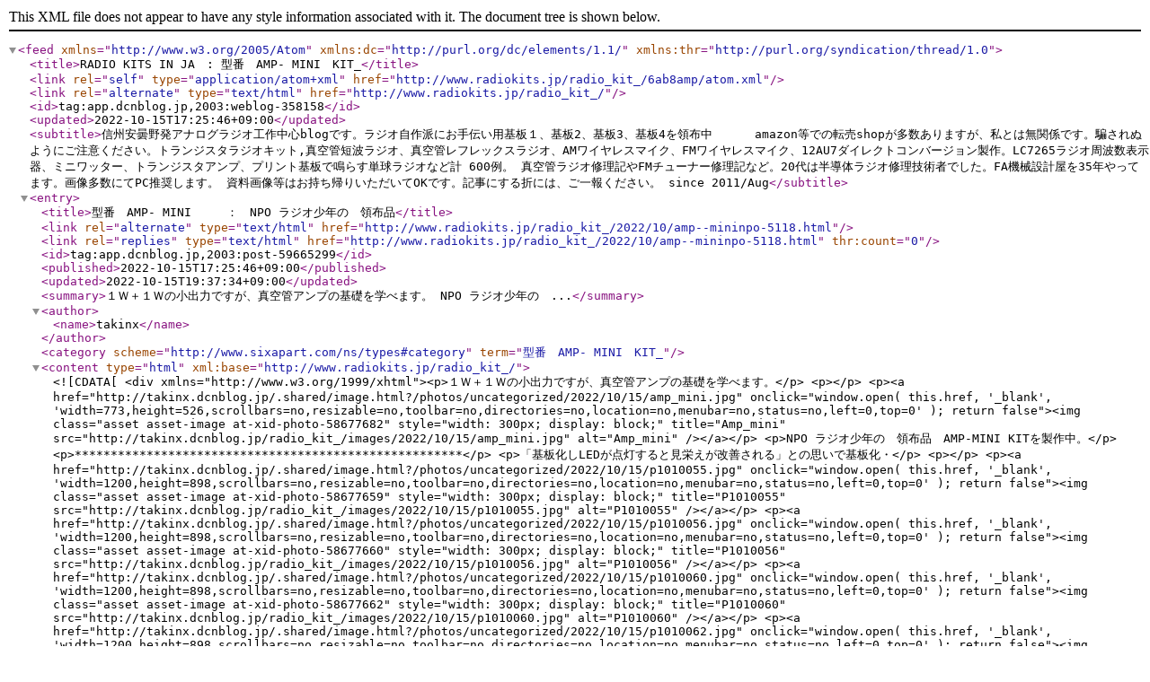

--- FILE ---
content_type: application/xml
request_url: http://takinx.dcnblog.jp/radio_kit_/6ab8amp/atom.xml
body_size: 2008
content:
<?xml version="1.0" encoding="utf-8"?>
<feed xmlns="http://www.w3.org/2005/Atom" xmlns:dc="http://purl.org/dc/elements/1.1/" xmlns:thr="http://purl.org/syndication/thread/1.0">
    <title>RADIO KITS IN JA　: 型番　AMP- MINI　KIT_</title>
    <link rel="self" type="application/atom+xml" href="http://www.radiokits.jp/radio_kit_/6ab8amp/atom.xml" />
    <link rel="alternate" type="text/html" href="http://www.radiokits.jp/radio_kit_/" />
    
    <id>tag:app.dcnblog.jp,2003:weblog-358158</id>
    <updated>2022-10-15T17:25:46+09:00</updated>
    <subtitle>信州安曇野発アナログラジオ工作中心blogです。ラジオ自作派にお手伝い用基板１、基板2、基板3、基板4を領布中


　　　amazon等での転売shopが多数ありますが、私とは無関係です。騙されぬようにご注意ください。トランジスタラジオキット,真空管短波ラジオ、真空管レフレックスラジオ、AMワイヤレスマイク、FMワイヤレスマイク、12AU7ダイレクトコンバージョン製作。LC7265ラジオ周波数表示器、ミニワッター、トランジスタアンプ、プリント基板で鳴らす単球ラジオなど計 600例。   真空管ラジオ修理記やFMチューナー修理記など。20代は半導体ラジオ修理技術者でした。FA機械設計屋を35年やってます。画像多数にてPC推奨します。  資料画像等はお持ち帰りいただいてOKです。記事にする折には、ご一報ください。  since 2011/Aug</subtitle>
    <entry>
        <title>型番　AMP- MINI　　　：　NPO ラジオ少年の　領布品</title>
        <link rel="alternate" type="text/html" href="http://www.radiokits.jp/radio_kit_/2022/10/amp--mininpo-5118.html" />
        <link rel="replies" type="text/html" href="http://www.radiokits.jp/radio_kit_/2022/10/amp--mininpo-5118.html" thr:count="0" />
        <id>tag:app.dcnblog.jp,2003:post-59665299</id>
        <published>2022-10-15T17:25:46+09:00</published>
        <updated>2022-10-15T19:37:34+09:00</updated>
        <summary>１Ｗ＋１Ｗの小出力ですが、真空管アンプの基礎を学べます。 NPO ラジオ少年の　...</summary>
        <author>
            <name>takinx</name>
        </author>
        <category scheme="http://www.sixapart.com/ns/types#category" term="型番　AMP- MINI　KIT_" />
        
        
<content type="html" xml:base="http://www.radiokits.jp/radio_kit_/">
<![CDATA[
<div xmlns="http://www.w3.org/1999/xhtml"><p>１Ｗ＋１Ｗの小出力ですが、真空管アンプの基礎を学べます。</p>
<p></p>
<p><a href="http://takinx.dcnblog.jp/.shared/image.html?/photos/uncategorized/2022/10/15/amp_mini.jpg" onclick="window.open( this.href, '_blank', 'width=773,height=526,scrollbars=no,resizable=no,toolbar=no,directories=no,location=no,menubar=no,status=no,left=0,top=0' ); return false"><img class="asset  asset-image at-xid-photo-58677682" style="width: 300px; display: block;" title="Amp_mini" src="http://takinx.dcnblog.jp/radio_kit_/images/2022/10/15/amp_mini.jpg" alt="Amp_mini" /></a></p>
<p>NPO ラジオ少年の　領布品　AMP-MINI KITを製作中。</p>
<p>******************************************************</p>
<p>「基板化しLEDが点灯すると見栄えが改善される」との思いで基板化・</p>
<p></p>
<p><a href="http://takinx.dcnblog.jp/.shared/image.html?/photos/uncategorized/2022/10/15/p1010055.jpg" onclick="window.open( this.href, '_blank', 'width=1200,height=898,scrollbars=no,resizable=no,toolbar=no,directories=no,location=no,menubar=no,status=no,left=0,top=0' ); return false"><img class="asset  asset-image at-xid-photo-58677659" style="width: 300px; display: block;" title="P1010055" src="http://takinx.dcnblog.jp/radio_kit_/images/2022/10/15/p1010055.jpg" alt="P1010055" /></a></p>
<p><a href="http://takinx.dcnblog.jp/.shared/image.html?/photos/uncategorized/2022/10/15/p1010056.jpg" onclick="window.open( this.href, '_blank', 'width=1200,height=898,scrollbars=no,resizable=no,toolbar=no,directories=no,location=no,menubar=no,status=no,left=0,top=0' ); return false"><img class="asset  asset-image at-xid-photo-58677660" style="width: 300px; display: block;" title="P1010056" src="http://takinx.dcnblog.jp/radio_kit_/images/2022/10/15/p1010056.jpg" alt="P1010056" /></a></p>
<p><a href="http://takinx.dcnblog.jp/.shared/image.html?/photos/uncategorized/2022/10/15/p1010060.jpg" onclick="window.open( this.href, '_blank', 'width=1200,height=898,scrollbars=no,resizable=no,toolbar=no,directories=no,location=no,menubar=no,status=no,left=0,top=0' ); return false"><img class="asset  asset-image at-xid-photo-58677662" style="width: 300px; display: block;" title="P1010060" src="http://takinx.dcnblog.jp/radio_kit_/images/2022/10/15/p1010060.jpg" alt="P1010060" /></a></p>
<p><a href="http://takinx.dcnblog.jp/.shared/image.html?/photos/uncategorized/2022/10/15/p1010062.jpg" onclick="window.open( this.href, '_blank', 'width=1200,height=898,scrollbars=no,resizable=no,toolbar=no,directories=no,location=no,menubar=no,status=no,left=0,top=0' ); return false"><img class="asset  asset-image at-xid-photo-58677665" style="width: 300px; display: block;" title="P1010062" src="http://takinx.dcnblog.jp/radio_kit_/images/2022/10/15/p1010062.jpg" alt="P1010062" /></a></p>
<p></p>
<p>****************************************</p>
<p></p>
<p class="youtube"><img src="https://i.ytimg.com/vi/VEXZb2UUUWs/default.jpg?w=425&amp;h=355&amp;player=1" alt="型番　AMP- MINI　KIT :  NPO ラジオ少年の　領布品" /> <br /> <a href="http://jp.youtube.com/watch?v=VEXZb2UUUWs" target="_blank" class="title" rel="noopener">YouTube: 型番　AMP- MINI　KIT : NPO ラジオ少年の　領布品</a></p>
<p></p>
<p></p></div>
]]>
</content>


    </entry>
 
</feed>
